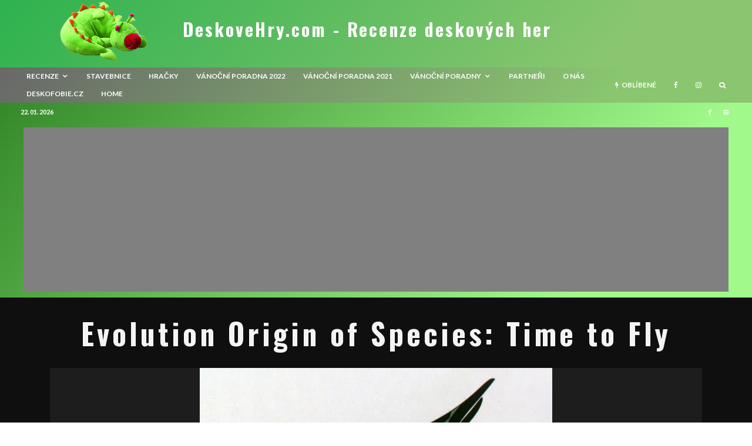

--- FILE ---
content_type: text/html; charset=utf-8
request_url: https://www.google.com/recaptcha/api2/aframe
body_size: 267
content:
<!DOCTYPE HTML><html><head><meta http-equiv="content-type" content="text/html; charset=UTF-8"></head><body><script nonce="iUo4QMYQ-sAbhq_oEPdKHw">/** Anti-fraud and anti-abuse applications only. See google.com/recaptcha */ try{var clients={'sodar':'https://pagead2.googlesyndication.com/pagead/sodar?'};window.addEventListener("message",function(a){try{if(a.source===window.parent){var b=JSON.parse(a.data);var c=clients[b['id']];if(c){var d=document.createElement('img');d.src=c+b['params']+'&rc='+(localStorage.getItem("rc::a")?sessionStorage.getItem("rc::b"):"");window.document.body.appendChild(d);sessionStorage.setItem("rc::e",parseInt(sessionStorage.getItem("rc::e")||0)+1);localStorage.setItem("rc::h",'1769073504406');}}}catch(b){}});window.parent.postMessage("_grecaptcha_ready", "*");}catch(b){}</script></body></html>